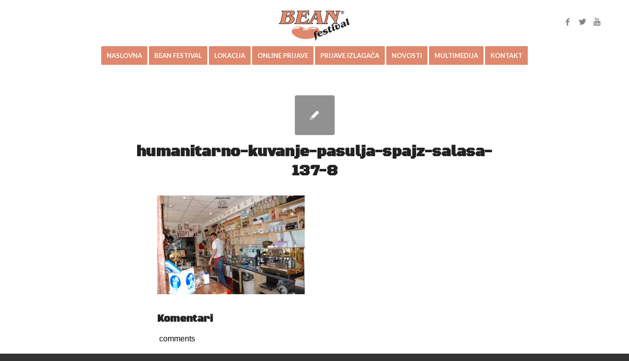

--- FILE ---
content_type: text/html; charset=UTF-8
request_url: http://beanfestival.rs/prikupljena-71-000-dinara-humanitarne-pomoci/humanitarno-kuvanje-pasulja-spajz-salasa-137-8/
body_size: 52225
content:
<!DOCTYPE html>
<html lang="en-US"
 xmlns:fb="http://ogp.me/ns/fb#" class="html_stretched responsive av-preloader-disabled av-default-lightbox  html_header_top html_logo_center html_bottom_nav_header html_menu_right html_slim html_header_sticky_disabled html_header_shrinking_disabled html_mobile_menu_phone html_header_searchicon_disabled html_content_align_center html_header_unstick_top_disabled html_header_stretch_disabled html_av-submenu-hidden html_av-submenu-display-click html_av-overlay-side html_av-overlay-side-classic html_av-submenu-noclone html_entry_id_4369 av-cookies-no-cookie-consent ">
<head>
<meta charset="UTF-8" />


<!-- mobile setting -->
<meta name="viewport" content="width=device-width, initial-scale=1, maximum-scale=1">

<!-- Scripts/CSS and wp_head hook -->
<meta name='robots' content='index, follow, max-image-preview:large, max-snippet:-1, max-video-preview:-1' />

	<!-- This site is optimized with the Yoast SEO plugin v26.7 - https://yoast.com/wordpress/plugins/seo/ -->
	<title>humanitarno-kuvanje-pasulja-spajz-salasa-137-8 - BEAN festival</title>
	<link rel="canonical" href="http://beanfestival.rs/prikupljena-71-000-dinara-humanitarne-pomoci/humanitarno-kuvanje-pasulja-spajz-salasa-137-8/" />
	<meta property="og:locale" content="en_US" />
	<meta property="og:type" content="article" />
	<meta property="og:title" content="humanitarno-kuvanje-pasulja-spajz-salasa-137-8 - BEAN festival" />
	<meta property="og:description" content="Komentari comments" />
	<meta property="og:url" content="http://beanfestival.rs/prikupljena-71-000-dinara-humanitarne-pomoci/humanitarno-kuvanje-pasulja-spajz-salasa-137-8/" />
	<meta property="og:site_name" content="BEAN festival" />
	<meta property="og:image" content="http://beanfestival.rs/prikupljena-71-000-dinara-humanitarne-pomoci/humanitarno-kuvanje-pasulja-spajz-salasa-137-8" />
	<meta property="og:image:width" content="2048" />
	<meta property="og:image:height" content="1370" />
	<meta property="og:image:type" content="image/jpeg" />
	<meta name="twitter:card" content="summary_large_image" />
	<script type="application/ld+json" class="yoast-schema-graph">{"@context":"https://schema.org","@graph":[{"@type":"WebPage","@id":"http://beanfestival.rs/prikupljena-71-000-dinara-humanitarne-pomoci/humanitarno-kuvanje-pasulja-spajz-salasa-137-8/","url":"http://beanfestival.rs/prikupljena-71-000-dinara-humanitarne-pomoci/humanitarno-kuvanje-pasulja-spajz-salasa-137-8/","name":"humanitarno-kuvanje-pasulja-spajz-salasa-137-8 - BEAN festival","isPartOf":{"@id":"http://beanfestival.rs/#website"},"primaryImageOfPage":{"@id":"http://beanfestival.rs/prikupljena-71-000-dinara-humanitarne-pomoci/humanitarno-kuvanje-pasulja-spajz-salasa-137-8/#primaryimage"},"image":{"@id":"http://beanfestival.rs/prikupljena-71-000-dinara-humanitarne-pomoci/humanitarno-kuvanje-pasulja-spajz-salasa-137-8/#primaryimage"},"thumbnailUrl":"http://beanfestival.rs/wp-content/uploads/2016/09/Humanitarno-kuvanje-pasulja-Špajz-Salaša-137-8.jpg","datePublished":"2016-09-17T11:56:16+00:00","breadcrumb":{"@id":"http://beanfestival.rs/prikupljena-71-000-dinara-humanitarne-pomoci/humanitarno-kuvanje-pasulja-spajz-salasa-137-8/#breadcrumb"},"inLanguage":"en-US","potentialAction":[{"@type":"ReadAction","target":["http://beanfestival.rs/prikupljena-71-000-dinara-humanitarne-pomoci/humanitarno-kuvanje-pasulja-spajz-salasa-137-8/"]}]},{"@type":"ImageObject","inLanguage":"en-US","@id":"http://beanfestival.rs/prikupljena-71-000-dinara-humanitarne-pomoci/humanitarno-kuvanje-pasulja-spajz-salasa-137-8/#primaryimage","url":"http://beanfestival.rs/wp-content/uploads/2016/09/Humanitarno-kuvanje-pasulja-Špajz-Salaša-137-8.jpg","contentUrl":"http://beanfestival.rs/wp-content/uploads/2016/09/Humanitarno-kuvanje-pasulja-Špajz-Salaša-137-8.jpg","width":2048,"height":1370},{"@type":"BreadcrumbList","@id":"http://beanfestival.rs/prikupljena-71-000-dinara-humanitarne-pomoci/humanitarno-kuvanje-pasulja-spajz-salasa-137-8/#breadcrumb","itemListElement":[{"@type":"ListItem","position":1,"name":"Home","item":"http://beanfestival.rs/"},{"@type":"ListItem","position":2,"name":"Tokom BEAN festa i kuvanjem pasulja u &#8220;Špajzu Salaša 137&#8221; prikupljena 71.000 dinara humanitarne pomoći","item":"http://beanfestival.rs/prikupljena-71-000-dinara-humanitarne-pomoci/"},{"@type":"ListItem","position":3,"name":"humanitarno-kuvanje-pasulja-spajz-salasa-137-8"}]},{"@type":"WebSite","@id":"http://beanfestival.rs/#website","url":"http://beanfestival.rs/","name":"BEAN festival","description":"Međunarodno takmičenje u kuvanju pasulja","potentialAction":[{"@type":"SearchAction","target":{"@type":"EntryPoint","urlTemplate":"http://beanfestival.rs/?s={search_term_string}"},"query-input":{"@type":"PropertyValueSpecification","valueRequired":true,"valueName":"search_term_string"}}],"inLanguage":"en-US"}]}</script>
	<!-- / Yoast SEO plugin. -->


<link rel='dns-prefetch' href='//fonts.googleapis.com' />
<link rel="alternate" type="application/rss+xml" title="BEAN festival &raquo; Feed" href="http://beanfestival.rs/feed/" />
<link rel="alternate" title="oEmbed (JSON)" type="application/json+oembed" href="http://beanfestival.rs/wp-json/oembed/1.0/embed?url=http%3A%2F%2Fbeanfestival.rs%2Fprikupljena-71-000-dinara-humanitarne-pomoci%2Fhumanitarno-kuvanje-pasulja-spajz-salasa-137-8%2F" />
<link rel="alternate" title="oEmbed (XML)" type="text/xml+oembed" href="http://beanfestival.rs/wp-json/oembed/1.0/embed?url=http%3A%2F%2Fbeanfestival.rs%2Fprikupljena-71-000-dinara-humanitarne-pomoci%2Fhumanitarno-kuvanje-pasulja-spajz-salasa-137-8%2F&#038;format=xml" />

<!-- google webfont font replacement -->

			<script type='text/javascript'>

				(function() {
					
					/*	check if webfonts are disabled by user setting via cookie - or user must opt in.	*/
					var html = document.getElementsByTagName('html')[0];
					var cookie_check = html.className.indexOf('av-cookies-needs-opt-in') >= 0 || html.className.indexOf('av-cookies-can-opt-out') >= 0;
					var allow_continue = true;
					var silent_accept_cookie = html.className.indexOf('av-cookies-user-silent-accept') >= 0;

					if( cookie_check && ! silent_accept_cookie )
					{
						if( ! document.cookie.match(/aviaCookieConsent/) || html.className.indexOf('av-cookies-session-refused') >= 0 )
						{
							allow_continue = false;
						}
						else
						{
							if( ! document.cookie.match(/aviaPrivacyRefuseCookiesHideBar/) )
							{
								allow_continue = false;
							}
							else if( ! document.cookie.match(/aviaPrivacyEssentialCookiesEnabled/) )
							{
								allow_continue = false;
							}
							else if( document.cookie.match(/aviaPrivacyGoogleWebfontsDisabled/) )
							{
								allow_continue = false;
							}
						}
					}
					
					if( allow_continue )
					{
						var f = document.createElement('link');
					
						f.type 	= 'text/css';
						f.rel 	= 'stylesheet';
						f.href 	= '//fonts.googleapis.com/css?family=Lato:300,400,700';
						f.id 	= 'avia-google-webfont';

						document.getElementsByTagName('head')[0].appendChild(f);
					}
				})();
			
			</script>
			<style id='wp-img-auto-sizes-contain-inline-css' type='text/css'>
img:is([sizes=auto i],[sizes^="auto," i]){contain-intrinsic-size:3000px 1500px}
/*# sourceURL=wp-img-auto-sizes-contain-inline-css */
</style>
<link rel='stylesheet' id='avia-grid-css' href='http://beanfestival.rs/wp-content/themes/enfold/css/grid.css?ver=4.7.6.4' type='text/css' media='all' />
<link rel='stylesheet' id='avia-base-css' href='http://beanfestival.rs/wp-content/themes/enfold/css/base.css?ver=4.7.6.4' type='text/css' media='all' />
<link rel='stylesheet' id='avia-layout-css' href='http://beanfestival.rs/wp-content/themes/enfold/css/layout.css?ver=4.7.6.4' type='text/css' media='all' />
<link rel='stylesheet' id='avia-module-audioplayer-css' href='http://beanfestival.rs/wp-content/themes/enfold/config-templatebuilder/avia-shortcodes/audio-player/audio-player.css?ver=6.9' type='text/css' media='all' />
<link rel='stylesheet' id='avia-module-blog-css' href='http://beanfestival.rs/wp-content/themes/enfold/config-templatebuilder/avia-shortcodes/blog/blog.css?ver=6.9' type='text/css' media='all' />
<link rel='stylesheet' id='avia-module-postslider-css' href='http://beanfestival.rs/wp-content/themes/enfold/config-templatebuilder/avia-shortcodes/postslider/postslider.css?ver=6.9' type='text/css' media='all' />
<link rel='stylesheet' id='avia-module-button-css' href='http://beanfestival.rs/wp-content/themes/enfold/config-templatebuilder/avia-shortcodes/buttons/buttons.css?ver=6.9' type='text/css' media='all' />
<link rel='stylesheet' id='avia-module-buttonrow-css' href='http://beanfestival.rs/wp-content/themes/enfold/config-templatebuilder/avia-shortcodes/buttonrow/buttonrow.css?ver=6.9' type='text/css' media='all' />
<link rel='stylesheet' id='avia-module-button-fullwidth-css' href='http://beanfestival.rs/wp-content/themes/enfold/config-templatebuilder/avia-shortcodes/buttons_fullwidth/buttons_fullwidth.css?ver=6.9' type='text/css' media='all' />
<link rel='stylesheet' id='avia-module-catalogue-css' href='http://beanfestival.rs/wp-content/themes/enfold/config-templatebuilder/avia-shortcodes/catalogue/catalogue.css?ver=6.9' type='text/css' media='all' />
<link rel='stylesheet' id='avia-module-comments-css' href='http://beanfestival.rs/wp-content/themes/enfold/config-templatebuilder/avia-shortcodes/comments/comments.css?ver=6.9' type='text/css' media='all' />
<link rel='stylesheet' id='avia-module-contact-css' href='http://beanfestival.rs/wp-content/themes/enfold/config-templatebuilder/avia-shortcodes/contact/contact.css?ver=6.9' type='text/css' media='all' />
<link rel='stylesheet' id='avia-module-slideshow-css' href='http://beanfestival.rs/wp-content/themes/enfold/config-templatebuilder/avia-shortcodes/slideshow/slideshow.css?ver=6.9' type='text/css' media='all' />
<link rel='stylesheet' id='avia-module-slideshow-contentpartner-css' href='http://beanfestival.rs/wp-content/themes/enfold/config-templatebuilder/avia-shortcodes/contentslider/contentslider.css?ver=6.9' type='text/css' media='all' />
<link rel='stylesheet' id='avia-module-countdown-css' href='http://beanfestival.rs/wp-content/themes/enfold/config-templatebuilder/avia-shortcodes/countdown/countdown.css?ver=6.9' type='text/css' media='all' />
<link rel='stylesheet' id='avia-module-gallery-css' href='http://beanfestival.rs/wp-content/themes/enfold/config-templatebuilder/avia-shortcodes/gallery/gallery.css?ver=6.9' type='text/css' media='all' />
<link rel='stylesheet' id='avia-module-gallery-hor-css' href='http://beanfestival.rs/wp-content/themes/enfold/config-templatebuilder/avia-shortcodes/gallery_horizontal/gallery_horizontal.css?ver=6.9' type='text/css' media='all' />
<link rel='stylesheet' id='avia-module-maps-css' href='http://beanfestival.rs/wp-content/themes/enfold/config-templatebuilder/avia-shortcodes/google_maps/google_maps.css?ver=6.9' type='text/css' media='all' />
<link rel='stylesheet' id='avia-module-gridrow-css' href='http://beanfestival.rs/wp-content/themes/enfold/config-templatebuilder/avia-shortcodes/grid_row/grid_row.css?ver=6.9' type='text/css' media='all' />
<link rel='stylesheet' id='avia-module-heading-css' href='http://beanfestival.rs/wp-content/themes/enfold/config-templatebuilder/avia-shortcodes/heading/heading.css?ver=6.9' type='text/css' media='all' />
<link rel='stylesheet' id='avia-module-rotator-css' href='http://beanfestival.rs/wp-content/themes/enfold/config-templatebuilder/avia-shortcodes/headline_rotator/headline_rotator.css?ver=6.9' type='text/css' media='all' />
<link rel='stylesheet' id='avia-module-hr-css' href='http://beanfestival.rs/wp-content/themes/enfold/config-templatebuilder/avia-shortcodes/hr/hr.css?ver=6.9' type='text/css' media='all' />
<link rel='stylesheet' id='avia-module-icon-css' href='http://beanfestival.rs/wp-content/themes/enfold/config-templatebuilder/avia-shortcodes/icon/icon.css?ver=6.9' type='text/css' media='all' />
<link rel='stylesheet' id='avia-module-iconbox-css' href='http://beanfestival.rs/wp-content/themes/enfold/config-templatebuilder/avia-shortcodes/iconbox/iconbox.css?ver=6.9' type='text/css' media='all' />
<link rel='stylesheet' id='avia-module-icongrid-css' href='http://beanfestival.rs/wp-content/themes/enfold/config-templatebuilder/avia-shortcodes/icongrid/icongrid.css?ver=6.9' type='text/css' media='all' />
<link rel='stylesheet' id='avia-module-iconlist-css' href='http://beanfestival.rs/wp-content/themes/enfold/config-templatebuilder/avia-shortcodes/iconlist/iconlist.css?ver=6.9' type='text/css' media='all' />
<link rel='stylesheet' id='avia-module-image-css' href='http://beanfestival.rs/wp-content/themes/enfold/config-templatebuilder/avia-shortcodes/image/image.css?ver=6.9' type='text/css' media='all' />
<link rel='stylesheet' id='avia-module-hotspot-css' href='http://beanfestival.rs/wp-content/themes/enfold/config-templatebuilder/avia-shortcodes/image_hotspots/image_hotspots.css?ver=6.9' type='text/css' media='all' />
<link rel='stylesheet' id='avia-module-magazine-css' href='http://beanfestival.rs/wp-content/themes/enfold/config-templatebuilder/avia-shortcodes/magazine/magazine.css?ver=6.9' type='text/css' media='all' />
<link rel='stylesheet' id='avia-module-masonry-css' href='http://beanfestival.rs/wp-content/themes/enfold/config-templatebuilder/avia-shortcodes/masonry_entries/masonry_entries.css?ver=6.9' type='text/css' media='all' />
<link rel='stylesheet' id='avia-siteloader-css' href='http://beanfestival.rs/wp-content/themes/enfold/css/avia-snippet-site-preloader.css?ver=6.9' type='text/css' media='all' />
<link rel='stylesheet' id='avia-module-menu-css' href='http://beanfestival.rs/wp-content/themes/enfold/config-templatebuilder/avia-shortcodes/menu/menu.css?ver=6.9' type='text/css' media='all' />
<link rel='stylesheet' id='avia-modfule-notification-css' href='http://beanfestival.rs/wp-content/themes/enfold/config-templatebuilder/avia-shortcodes/notification/notification.css?ver=6.9' type='text/css' media='all' />
<link rel='stylesheet' id='avia-module-numbers-css' href='http://beanfestival.rs/wp-content/themes/enfold/config-templatebuilder/avia-shortcodes/numbers/numbers.css?ver=6.9' type='text/css' media='all' />
<link rel='stylesheet' id='avia-module-portfolio-css' href='http://beanfestival.rs/wp-content/themes/enfold/config-templatebuilder/avia-shortcodes/portfolio/portfolio.css?ver=6.9' type='text/css' media='all' />
<link rel='stylesheet' id='avia-module-post-metadata-css' href='http://beanfestival.rs/wp-content/themes/enfold/config-templatebuilder/avia-shortcodes/post_metadata/post_metadata.css?ver=6.9' type='text/css' media='all' />
<link rel='stylesheet' id='avia-module-progress-bar-css' href='http://beanfestival.rs/wp-content/themes/enfold/config-templatebuilder/avia-shortcodes/progressbar/progressbar.css?ver=6.9' type='text/css' media='all' />
<link rel='stylesheet' id='avia-module-promobox-css' href='http://beanfestival.rs/wp-content/themes/enfold/config-templatebuilder/avia-shortcodes/promobox/promobox.css?ver=6.9' type='text/css' media='all' />
<link rel='stylesheet' id='avia-sc-search-css' href='http://beanfestival.rs/wp-content/themes/enfold/config-templatebuilder/avia-shortcodes/search/search.css?ver=6.9' type='text/css' media='all' />
<link rel='stylesheet' id='avia-module-slideshow-accordion-css' href='http://beanfestival.rs/wp-content/themes/enfold/config-templatebuilder/avia-shortcodes/slideshow_accordion/slideshow_accordion.css?ver=6.9' type='text/css' media='all' />
<link rel='stylesheet' id='avia-module-slideshow-feature-image-css' href='http://beanfestival.rs/wp-content/themes/enfold/config-templatebuilder/avia-shortcodes/slideshow_feature_image/slideshow_feature_image.css?ver=6.9' type='text/css' media='all' />
<link rel='stylesheet' id='avia-module-slideshow-fullsize-css' href='http://beanfestival.rs/wp-content/themes/enfold/config-templatebuilder/avia-shortcodes/slideshow_fullsize/slideshow_fullsize.css?ver=6.9' type='text/css' media='all' />
<link rel='stylesheet' id='avia-module-slideshow-fullscreen-css' href='http://beanfestival.rs/wp-content/themes/enfold/config-templatebuilder/avia-shortcodes/slideshow_fullscreen/slideshow_fullscreen.css?ver=6.9' type='text/css' media='all' />
<link rel='stylesheet' id='avia-module-slideshow-ls-css' href='http://beanfestival.rs/wp-content/themes/enfold/config-templatebuilder/avia-shortcodes/slideshow_layerslider/slideshow_layerslider.css?ver=6.9' type='text/css' media='all' />
<link rel='stylesheet' id='avia-module-social-css' href='http://beanfestival.rs/wp-content/themes/enfold/config-templatebuilder/avia-shortcodes/social_share/social_share.css?ver=6.9' type='text/css' media='all' />
<link rel='stylesheet' id='avia-module-tabsection-css' href='http://beanfestival.rs/wp-content/themes/enfold/config-templatebuilder/avia-shortcodes/tab_section/tab_section.css?ver=6.9' type='text/css' media='all' />
<link rel='stylesheet' id='avia-module-table-css' href='http://beanfestival.rs/wp-content/themes/enfold/config-templatebuilder/avia-shortcodes/table/table.css?ver=6.9' type='text/css' media='all' />
<link rel='stylesheet' id='avia-module-tabs-css' href='http://beanfestival.rs/wp-content/themes/enfold/config-templatebuilder/avia-shortcodes/tabs/tabs.css?ver=6.9' type='text/css' media='all' />
<link rel='stylesheet' id='avia-module-team-css' href='http://beanfestival.rs/wp-content/themes/enfold/config-templatebuilder/avia-shortcodes/team/team.css?ver=6.9' type='text/css' media='all' />
<link rel='stylesheet' id='avia-module-testimonials-css' href='http://beanfestival.rs/wp-content/themes/enfold/config-templatebuilder/avia-shortcodes/testimonials/testimonials.css?ver=6.9' type='text/css' media='all' />
<link rel='stylesheet' id='avia-module-timeline-css' href='http://beanfestival.rs/wp-content/themes/enfold/config-templatebuilder/avia-shortcodes/timeline/timeline.css?ver=6.9' type='text/css' media='all' />
<link rel='stylesheet' id='avia-module-toggles-css' href='http://beanfestival.rs/wp-content/themes/enfold/config-templatebuilder/avia-shortcodes/toggles/toggles.css?ver=6.9' type='text/css' media='all' />
<link rel='stylesheet' id='avia-module-video-css' href='http://beanfestival.rs/wp-content/themes/enfold/config-templatebuilder/avia-shortcodes/video/video.css?ver=6.9' type='text/css' media='all' />
<style id='wp-emoji-styles-inline-css' type='text/css'>

	img.wp-smiley, img.emoji {
		display: inline !important;
		border: none !important;
		box-shadow: none !important;
		height: 1em !important;
		width: 1em !important;
		margin: 0 0.07em !important;
		vertical-align: -0.1em !important;
		background: none !important;
		padding: 0 !important;
	}
/*# sourceURL=wp-emoji-styles-inline-css */
</style>
<link rel='stylesheet' id='contact-form-7-css' href='http://beanfestival.rs/wp-content/plugins/contact-form-7/includes/css/styles.css?ver=6.1.4' type='text/css' media='all' />
<link rel='stylesheet' id='wpb-google-fonts-css' href='https://fonts.googleapis.com/css?family=Black+Ops+One&#038;ver=6.9' type='text/css' media='all' />
<link rel='stylesheet' id='avia-scs-css' href='http://beanfestival.rs/wp-content/themes/enfold/css/shortcodes.css?ver=4.7.6.4' type='text/css' media='all' />
<link rel='stylesheet' id='avia-widget-css-css' href='http://beanfestival.rs/wp-content/themes/enfold/css/avia-snippet-widget.css?ver=4.7.6.4' type='text/css' media='screen' />
<link rel='stylesheet' id='avia-dynamic-css' href='http://beanfestival.rs/wp-content/uploads/dynamic_avia/enfold_child.css?ver=63515b8d5f0c8' type='text/css' media='all' />
<link rel='stylesheet' id='avia-custom-css' href='http://beanfestival.rs/wp-content/themes/enfold/css/custom.css?ver=4.7.6.4' type='text/css' media='all' />
<link rel='stylesheet' id='avia-style-css' href='http://beanfestival.rs/wp-content/themes/enfold-child/style.css?ver=4.7.6.4' type='text/css' media='all' />
<script type="text/javascript" src="http://beanfestival.rs/wp-includes/js/jquery/jquery.min.js?ver=3.7.1" id="jquery-core-js"></script>
<script type="text/javascript" src="http://beanfestival.rs/wp-includes/js/jquery/jquery-migrate.min.js?ver=3.4.1" id="jquery-migrate-js"></script>
<script type="text/javascript" src="http://beanfestival.rs/wp-content/themes/enfold/js/avia-compat.js?ver=4.7.6.4" id="avia-compat-js"></script>
<link rel="https://api.w.org/" href="http://beanfestival.rs/wp-json/" /><link rel="alternate" title="JSON" type="application/json" href="http://beanfestival.rs/wp-json/wp/v2/media/4369" /><link rel="EditURI" type="application/rsd+xml" title="RSD" href="http://beanfestival.rs/xmlrpc.php?rsd" />
<meta name="generator" content="WordPress 6.9" />
<link rel='shortlink' href='http://beanfestival.rs/?p=4369' />
<meta property="fb:app_id" content="500118090191259"/><link rel="profile" href="http://gmpg.org/xfn/11" />
<link rel="alternate" type="application/rss+xml" title="BEAN festival RSS2 Feed" href="http://beanfestival.rs/feed/" />
<link rel="pingback" href="http://beanfestival.rs/xmlrpc.php" />
<!--[if lt IE 9]><script src="http://beanfestival.rs/wp-content/themes/enfold/js/html5shiv.js"></script><![endif]-->
<link rel="icon" href="http://beanfestival.rs/wp-content/uploads/2016/08/Pasuljko-80x80.png" type="image/png">
<style type='text/css'>
@font-face {font-family: 'entypo-fontello'; font-weight: normal; font-style: normal; font-display: auto;
src: url('http://beanfestival.rs/wp-content/themes/enfold/config-templatebuilder/avia-template-builder/assets/fonts/entypo-fontello.woff2') format('woff2'),
url('http://beanfestival.rs/wp-content/themes/enfold/config-templatebuilder/avia-template-builder/assets/fonts/entypo-fontello.woff') format('woff'),
url('http://beanfestival.rs/wp-content/themes/enfold/config-templatebuilder/avia-template-builder/assets/fonts/entypo-fontello.ttf') format('truetype'), 
url('http://beanfestival.rs/wp-content/themes/enfold/config-templatebuilder/avia-template-builder/assets/fonts/entypo-fontello.svg#entypo-fontello') format('svg'),
url('http://beanfestival.rs/wp-content/themes/enfold/config-templatebuilder/avia-template-builder/assets/fonts/entypo-fontello.eot'),
url('http://beanfestival.rs/wp-content/themes/enfold/config-templatebuilder/avia-template-builder/assets/fonts/entypo-fontello.eot?#iefix') format('embedded-opentype');
} #top .avia-font-entypo-fontello, body .avia-font-entypo-fontello, html body [data-av_iconfont='entypo-fontello']:before{ font-family: 'entypo-fontello'; }
</style>

<!--
Debugging Info for Theme support: 

Theme: Enfold
Version: 4.7.6.4
Installed: enfold
AviaFramework Version: 5.0
AviaBuilder Version: 4.7.6.4
aviaElementManager Version: 1.0.1
- - - - - - - - - - -
ChildTheme: Enfold Child
ChildTheme Version: 1.0
ChildTheme Installed: enfold

ML:256-PU:12-PLA:11
WP:6.9
Compress: CSS:disabled - JS:disabled
Updates: disabled
PLAu:10
-->
</head>




<body id="top" class="attachment wp-singular attachment-template-default single single-attachment postid-4369 attachmentid-4369 attachment-jpeg wp-theme-enfold wp-child-theme-enfold-child stretched arial-websave arial no_sidebar_border" itemscope="itemscope" itemtype="https://schema.org/WebPage" >

	
	<div id='wrap_all'>

	
<header id='header' class='all_colors header_color light_bg_color  av_header_top av_logo_center av_bottom_nav_header av_menu_right av_slim av_header_sticky_disabled av_header_shrinking_disabled av_header_stretch_disabled av_mobile_menu_phone av_header_searchicon_disabled av_header_unstick_top_disabled av_header_border_disabled'  role="banner" itemscope="itemscope" itemtype="https://schema.org/WPHeader" >

		<div  id='header_main' class='container_wrap container_wrap_logo'>
	
        <div class='container av-logo-container'><div class='inner-container'><span class='logo'><a href='http://beanfestival.rs/'><img height="100" width="300" src='http://beanfestival.rs/wp-content/uploads/2016/08/BeanFestivalLogoPic.png' alt='BEAN festival' title='' /></a></span><ul class='noLightbox social_bookmarks icon_count_3'><li class='social_bookmarks_facebook av-social-link-facebook social_icon_1'><a target="_blank" aria-label="Link to Facebook" href='https://www.facebook.com/BEANfestival/' aria-hidden='false' data-av_icon='' data-av_iconfont='entypo-fontello' title='Facebook' rel="noopener"><span class='avia_hidden_link_text'>Facebook</span></a></li><li class='social_bookmarks_twitter av-social-link-twitter social_icon_2'><a target="_blank" aria-label="Link to Twitter" href='https://www.twitter.com/BEANfestival/' aria-hidden='false' data-av_icon='' data-av_iconfont='entypo-fontello' title='Twitter' rel="noopener"><span class='avia_hidden_link_text'>Twitter</span></a></li><li class='social_bookmarks_youtube av-social-link-youtube social_icon_3'><a target="_blank" aria-label="Link to Youtube" href='https://www.youtube.com/channel/UCxJW9ieYbTgToukXyD_Wh3A' aria-hidden='false' data-av_icon='' data-av_iconfont='entypo-fontello' title='Youtube' rel="noopener"><span class='avia_hidden_link_text'>Youtube</span></a></li></ul></div></div><div id='header_main_alternate' class='container_wrap'><div class='container'><nav class='main_menu' data-selectname='Select a page'  role="navigation" itemscope="itemscope" itemtype="https://schema.org/SiteNavigationElement" ><div class="avia-menu av-main-nav-wrap"><ul id="avia-menu" class="menu av-main-nav"><li id="menu-item-755" class="menu-item menu-item-type-custom menu-item-object-custom menu-item-home av-menu-button av-menu-button-colored menu-item-top-level menu-item-top-level-1"><a href="http://beanfestival.rs/" itemprop="url"><span class="avia-bullet"></span><span class="avia-menu-text">NASLOVNA</span><span class="avia-menu-fx"><span class="avia-arrow-wrap"><span class="avia-arrow"></span></span></span></a></li>
<li id="menu-item-3559" class="menu-item menu-item-type-custom menu-item-object-custom menu-item-home av-menu-button av-menu-button-colored menu-item-top-level menu-item-top-level-2"><a href="http://beanfestival.rs/#BEANfestival" itemprop="url"><span class="avia-bullet"></span><span class="avia-menu-text">BEAN FESTIVAL</span><span class="avia-menu-fx"><span class="avia-arrow-wrap"><span class="avia-arrow"></span></span></span></a></li>
<li id="menu-item-3617" class="menu-item menu-item-type-custom menu-item-object-custom menu-item-home av-menu-button av-menu-button-colored menu-item-top-level menu-item-top-level-3"><a href="http://beanfestival.rs/#Lokacija" itemprop="url"><span class="avia-bullet"></span><span class="avia-menu-text">LOKACIJA</span><span class="avia-menu-fx"><span class="avia-arrow-wrap"><span class="avia-arrow"></span></span></span></a></li>
<li id="menu-item-3238" class="menu-item menu-item-type-post_type menu-item-object-page av-menu-button av-menu-button-colored menu-item-top-level menu-item-top-level-4"><a href="http://beanfestival.rs/online-prijave/" itemprop="url"><span class="avia-bullet"></span><span class="avia-menu-text">ONLINE PRIJAVE</span><span class="avia-menu-fx"><span class="avia-arrow-wrap"><span class="avia-arrow"></span></span></span></a></li>
<li id="menu-item-3678" class="menu-item menu-item-type-post_type menu-item-object-page av-menu-button av-menu-button-colored menu-item-top-level menu-item-top-level-5"><a href="http://beanfestival.rs/prijave-izlagaca/" itemprop="url"><span class="avia-bullet"></span><span class="avia-menu-text">PRIJAVE IZLAGAČA</span><span class="avia-menu-fx"><span class="avia-arrow-wrap"><span class="avia-arrow"></span></span></span></a></li>
<li id="menu-item-3387" class="menu-item menu-item-type-post_type menu-item-object-page av-menu-button av-menu-button-colored menu-item-top-level menu-item-top-level-6"><a href="http://beanfestival.rs/novosti/" itemprop="url"><span class="avia-bullet"></span><span class="avia-menu-text">NOVOSTI</span><span class="avia-menu-fx"><span class="avia-arrow-wrap"><span class="avia-arrow"></span></span></span></a></li>
<li id="menu-item-3985" class="menu-item menu-item-type-custom menu-item-object-custom menu-item-home menu-item-has-children av-menu-button av-menu-button-colored menu-item-top-level menu-item-top-level-7"><a href="http://beanfestival.rs/" itemprop="url"><span class="avia-bullet"></span><span class="avia-menu-text">MULTIMEDIJA</span><span class="avia-menu-fx"><span class="avia-arrow-wrap"><span class="avia-arrow"></span></span></span></a>


<ul class="sub-menu">
	<li id="menu-item-3829" class="menu-item menu-item-type-post_type menu-item-object-page"><a href="http://beanfestival.rs/foto/" itemprop="url"><span class="avia-bullet"></span><span class="avia-menu-text">FOTO</span></a></li>
	<li id="menu-item-3986" class="menu-item menu-item-type-post_type menu-item-object-page"><a href="http://beanfestival.rs/video/" itemprop="url"><span class="avia-bullet"></span><span class="avia-menu-text">VIDEO</span></a></li>
</ul>
</li>
<li id="menu-item-3264" class="menu-item menu-item-type-post_type menu-item-object-page av-menu-button av-menu-button-colored menu-item-top-level menu-item-top-level-8"><a href="http://beanfestival.rs/kontakt/" itemprop="url"><span class="avia-bullet"></span><span class="avia-menu-text">KONTAKT</span><span class="avia-menu-fx"><span class="avia-arrow-wrap"><span class="avia-arrow"></span></span></span></a></li>
<li class="av-burger-menu-main menu-item-avia-special ">
	        			<a href="#" aria-label="Menu" aria-hidden="false">
							<span class="av-hamburger av-hamburger--spin av-js-hamburger">
								<span class="av-hamburger-box">
						          <span class="av-hamburger-inner"></span>
						          <strong>Menu</strong>
								</span>
							</span>
							<span class="avia_hidden_link_text">Menu</span>
						</a>
	        		   </li></ul></div></nav></div> </div> 
		<!-- end container_wrap-->
		</div>
		<div class='header_bg'></div>

<!-- end header -->
</header>
		
	<div id='main' class='all_colors' data-scroll-offset='0'>

	
<div id="fb-root"></div>
<script>(function(d, s, id) {
  var js, fjs = d.getElementsByTagName(s)[0];
  if (d.getElementById(id)) return;
  js = d.createElement(s); js.id = id;
  js.src = "//connect.facebook.net/en_US/sdk.js#xfbml=1&version=v2.7&appId=1730071723891362";
  fjs.parentNode.insertBefore(js, fjs);
}(document, 'script', 'facebook-jssdk'));</script>
		<div class='container_wrap container_wrap_first main_color fullsize'>

			<div class='container template-blog template-single-blog '>

				<main class='content units av-content-full alpha  av-blog-meta-author-disabled av-blog-meta-comments-disabled av-blog-meta-category-disabled av-blog-meta-date-disabled av-blog-meta-html-info-disabled av-blog-meta-tag-disabled'  role="main" itemprop="mainContentOfPage" >

                    <article class='post-entry post-entry-type-standard post-entry-4369 post-loop-1 post-parity-odd post-entry-last single-small post  post-4369 attachment type-attachment status-inherit hentry'  itemscope="itemscope" itemtype="https://schema.org/CreativeWork" ><div class='blog-meta'><a href='http://beanfestival.rs/wp-content/uploads/2016/09/Humanitarno-kuvanje-pasulja-Špajz-Salaša-137-8-1030x689.jpg' class='small-preview'  title="humanitarno-kuvanje-pasulja-spajz-salasa-137-8"   itemprop="image" itemscope="itemscope" itemtype="https://schema.org/ImageObject" ><span class="iconfont" aria-hidden='true' data-av_icon='' data-av_iconfont='entypo-fontello'></span></a></div><div class='entry-content-wrapper clearfix standard-content'><header class="entry-content-header"><h1 class='post-title entry-title '  itemprop="headline" >	<a href='http://beanfestival.rs/prikupljena-71-000-dinara-humanitarne-pomoci/humanitarno-kuvanje-pasulja-spajz-salasa-137-8/' rel='bookmark' title='Permanent Link: humanitarno-kuvanje-pasulja-spajz-salasa-137-8'>humanitarno-kuvanje-pasulja-spajz-salasa-137-8			<span class='post-format-icon minor-meta'></span>	</a></h1><span class='post-meta-infos'><time class='date-container minor-meta updated' >17/09/2016</time><span class='text-sep text-sep-date'>/</span><span class="blog-author minor-meta">by <span class="entry-author-link"  itemprop="author" ><span class="author"><span class="fn"><a href="http://beanfestival.rs/author/beanfestival/" title="Posts by BEAN festival" rel="author">BEAN festival</a></span></span></span></span></span></header><div class="entry-content"  itemprop="text" ><p class="attachment"><a href='http://beanfestival.rs/wp-content/uploads/2016/09/Humanitarno-kuvanje-pasulja-Špajz-Salaša-137-8.jpg'><img fetchpriority="high" decoding="async" width="300" height="201" src="http://beanfestival.rs/wp-content/uploads/2016/09/Humanitarno-kuvanje-pasulja-Špajz-Salaša-137-8-300x201.jpg" class="attachment-medium size-medium" alt="" srcset="http://beanfestival.rs/wp-content/uploads/2016/09/Humanitarno-kuvanje-pasulja-Špajz-Salaša-137-8-300x201.jpg 300w, http://beanfestival.rs/wp-content/uploads/2016/09/Humanitarno-kuvanje-pasulja-Špajz-Salaša-137-8-768x514.jpg 768w, http://beanfestival.rs/wp-content/uploads/2016/09/Humanitarno-kuvanje-pasulja-Špajz-Salaša-137-8-1030x689.jpg 1030w, http://beanfestival.rs/wp-content/uploads/2016/09/Humanitarno-kuvanje-pasulja-Špajz-Salaša-137-8-1500x1003.jpg 1500w, http://beanfestival.rs/wp-content/uploads/2016/09/Humanitarno-kuvanje-pasulja-Špajz-Salaša-137-8-705x472.jpg 705w, http://beanfestival.rs/wp-content/uploads/2016/09/Humanitarno-kuvanje-pasulja-Špajz-Salaša-137-8-450x301.jpg 450w, http://beanfestival.rs/wp-content/uploads/2016/09/Humanitarno-kuvanje-pasulja-Špajz-Salaša-137-8.jpg 2048w" sizes="(max-width: 300px) 100vw, 300px" /></a></p>
<!-- Facebook Comments Plugin for WordPress: http://peadig.com/wordpress-plugins/facebook-comments/ --><h3>Komentari</h3><p><fb:comments-count href=http://beanfestival.rs/prikupljena-71-000-dinara-humanitarne-pomoci/humanitarno-kuvanje-pasulja-spajz-salasa-137-8/></fb:comments-count> comments</p><div class="fb-comments" data-href="http://beanfestival.rs/prikupljena-71-000-dinara-humanitarne-pomoci/humanitarno-kuvanje-pasulja-spajz-salasa-137-8/" data-numposts="5" data-width="100%" data-colorscheme="light"></div></div><footer class="entry-footer"><div class='av-share-box'><h5 class='av-share-link-description av-no-toc '>Share this entry</h5><ul class='av-share-box-list noLightbox'><li class='av-share-link av-social-link-whatsapp' ><a target="_blank" aria-label="Share on WhatsApp" href='https://api.whatsapp.com/send?text=http://beanfestival.rs/prikupljena-71-000-dinara-humanitarne-pomoci/humanitarno-kuvanje-pasulja-spajz-salasa-137-8/' aria-hidden='false' data-av_icon='' data-av_iconfont='entypo-fontello' title='' data-avia-related-tooltip='Share on WhatsApp' rel="noopener"><span class='avia_hidden_link_text'>Share on WhatsApp</span></a></li></ul></div></footer><div class='post_delimiter'></div></div><div class='post_author_timeline'></div><span class='hidden'>
				<span class='av-structured-data'  itemprop="image" itemscope="itemscope" itemtype="https://schema.org/ImageObject" >
						<span itemprop='url'>http://beanfestival.rs/wp-content/uploads/2016/08/BeanFestivalLogoPic.png</span>
						<span itemprop='height'>0</span>
						<span itemprop='width'>0</span>
				</span>
				<span class='av-structured-data'  itemprop="publisher" itemtype="https://schema.org/Organization" itemscope="itemscope" >
						<span itemprop='name'>BEAN festival</span>
						<span itemprop='logo' itemscope itemtype='https://schema.org/ImageObject'>
							<span itemprop='url'>http://beanfestival.rs/wp-content/uploads/2016/08/BeanFestivalLogoPic.png</span>
						 </span>
				</span><span class='av-structured-data'  itemprop="author" itemscope="itemscope" itemtype="https://schema.org/Person" ><span itemprop='name'>BEAN festival</span></span><span class='av-structured-data'  itemprop="datePublished" datetime="2016-09-17T13:56:16+02:00" >2016-09-17 13:56:16</span><span class='av-structured-data'  itemprop="dateModified" itemtype="https://schema.org/dateModified" >2016-09-17 13:56:16</span><span class='av-structured-data'  itemprop="mainEntityOfPage" itemtype="https://schema.org/mainEntityOfPage" ><span itemprop='name'>humanitarno-kuvanje-pasulja-spajz-salasa-137-8</span></span></span></article><div class='single-small'></div>
				<!--end content-->
				</main>

				

			</div><!--end container-->

		</div><!-- close default .container_wrap element -->


		

	
				<footer class='container_wrap socket_color' id='socket'  role="contentinfo" itemscope="itemscope" itemtype="https://schema.org/WPFooter" >
                    <div class='container'>

                        <span class='copyright'>© Copyright <a href="http://beanfestival.rs" style="text-decoration: none;"><strong>BEAN festival</strong></a> | <strong>Production by MEDIA CLIX</strong> | </span>

                        <ul class='noLightbox social_bookmarks icon_count_3'><li class='social_bookmarks_facebook av-social-link-facebook social_icon_1'><a target="_blank" aria-label="Link to Facebook" href='https://www.facebook.com/BEANfestival/' aria-hidden='false' data-av_icon='' data-av_iconfont='entypo-fontello' title='Facebook' rel="noopener"><span class='avia_hidden_link_text'>Facebook</span></a></li><li class='social_bookmarks_twitter av-social-link-twitter social_icon_2'><a target="_blank" aria-label="Link to Twitter" href='https://www.twitter.com/BEANfestival/' aria-hidden='false' data-av_icon='' data-av_iconfont='entypo-fontello' title='Twitter' rel="noopener"><span class='avia_hidden_link_text'>Twitter</span></a></li><li class='social_bookmarks_youtube av-social-link-youtube social_icon_3'><a target="_blank" aria-label="Link to Youtube" href='https://www.youtube.com/channel/UCxJW9ieYbTgToukXyD_Wh3A' aria-hidden='false' data-av_icon='' data-av_iconfont='entypo-fontello' title='Youtube' rel="noopener"><span class='avia_hidden_link_text'>Youtube</span></a></li></ul><nav class='sub_menu_socket'  role="navigation" itemscope="itemscope" itemtype="https://schema.org/SiteNavigationElement" ><div class="avia3-menu"><ul id="avia3-menu" class="menu"><li id="menu-item-3635" class="menu-item menu-item-type-post_type menu-item-object-page menu-item-home menu-item-top-level menu-item-top-level-1"><a href="http://beanfestival.rs/" itemprop="url"><span class="avia-bullet"></span><span class="avia-menu-text">Naslovna</span><span class="avia-menu-fx"><span class="avia-arrow-wrap"><span class="avia-arrow"></span></span></span></a></li>
<li id="menu-item-3924" class="menu-item menu-item-type-post_type menu-item-object-page menu-item-top-level menu-item-top-level-2"><a href="http://beanfestival.rs/o-nama/" itemprop="url"><span class="avia-bullet"></span><span class="avia-menu-text">O nama</span><span class="avia-menu-fx"><span class="avia-arrow-wrap"><span class="avia-arrow"></span></span></span></a></li>
<li id="menu-item-3634" class="menu-item menu-item-type-post_type menu-item-object-page menu-item-top-level menu-item-top-level-3"><a href="http://beanfestival.rs/online-prijave/" itemprop="url"><span class="avia-bullet"></span><span class="avia-menu-text">Online prijave</span><span class="avia-menu-fx"><span class="avia-arrow-wrap"><span class="avia-arrow"></span></span></span></a></li>
<li id="menu-item-3633" class="menu-item menu-item-type-post_type menu-item-object-page menu-item-top-level menu-item-top-level-4"><a href="http://beanfestival.rs/kontakt/" itemprop="url"><span class="avia-bullet"></span><span class="avia-menu-text">Kontakt</span><span class="avia-menu-fx"><span class="avia-arrow-wrap"><span class="avia-arrow"></span></span></span></a></li>
</ul></div></nav>
                    </div>

	            <!-- ####### END SOCKET CONTAINER ####### -->
				</footer>


					<!-- end main -->
		</div>
		
		<!-- end wrap_all --></div>

<a href='#top' title='Scroll to top' id='scroll-top-link' aria-hidden='true' data-av_icon='' data-av_iconfont='entypo-fontello'><span class="avia_hidden_link_text">Scroll to top</span></a>

<div id="fb-root"></div>

<script type="speculationrules">
{"prefetch":[{"source":"document","where":{"and":[{"href_matches":"/*"},{"not":{"href_matches":["/wp-*.php","/wp-admin/*","/wp-content/uploads/*","/wp-content/*","/wp-content/plugins/*","/wp-content/themes/enfold-child/*","/wp-content/themes/enfold/*","/*\\?(.+)"]}},{"not":{"selector_matches":"a[rel~=\"nofollow\"]"}},{"not":{"selector_matches":".no-prefetch, .no-prefetch a"}}]},"eagerness":"conservative"}]}
</script>

 <script type='text/javascript'>
 /* <![CDATA[ */  
var avia_framework_globals = avia_framework_globals || {};
    avia_framework_globals.frameworkUrl = 'http://beanfestival.rs/wp-content/themes/enfold/framework/';
    avia_framework_globals.installedAt = 'http://beanfestival.rs/wp-content/themes/enfold/';
    avia_framework_globals.ajaxurl = 'http://beanfestival.rs/wp-admin/admin-ajax.php';
/* ]]> */ 
</script>
 
 <script type="text/javascript" src="http://beanfestival.rs/wp-content/themes/enfold/js/avia.js?ver=4.7.6.4" id="avia-default-js"></script>
<script type="text/javascript" src="http://beanfestival.rs/wp-content/themes/enfold/js/shortcodes.js?ver=4.7.6.4" id="avia-shortcodes-js"></script>
<script type="text/javascript" src="http://beanfestival.rs/wp-content/themes/enfold/config-templatebuilder/avia-shortcodes/audio-player/audio-player.js?ver=6.9" id="avia-module-audioplayer-js"></script>
<script type="text/javascript" src="http://beanfestival.rs/wp-content/themes/enfold/config-templatebuilder/avia-shortcodes/contact/contact.js?ver=6.9" id="avia-module-contact-js"></script>
<script type="text/javascript" src="http://beanfestival.rs/wp-content/themes/enfold/config-templatebuilder/avia-shortcodes/slideshow/slideshow.js?ver=6.9" id="avia-module-slideshow-js"></script>
<script type="text/javascript" src="http://beanfestival.rs/wp-content/themes/enfold/config-templatebuilder/avia-shortcodes/countdown/countdown.js?ver=6.9" id="avia-module-countdown-js"></script>
<script type="text/javascript" src="http://beanfestival.rs/wp-content/themes/enfold/config-templatebuilder/avia-shortcodes/gallery/gallery.js?ver=6.9" id="avia-module-gallery-js"></script>
<script type="text/javascript" src="http://beanfestival.rs/wp-content/themes/enfold/config-templatebuilder/avia-shortcodes/gallery_horizontal/gallery_horizontal.js?ver=6.9" id="avia-module-gallery-hor-js"></script>
<script type="text/javascript" src="http://beanfestival.rs/wp-content/themes/enfold/config-templatebuilder/avia-shortcodes/headline_rotator/headline_rotator.js?ver=6.9" id="avia-module-rotator-js"></script>
<script type="text/javascript" src="http://beanfestival.rs/wp-content/themes/enfold/config-templatebuilder/avia-shortcodes/icongrid/icongrid.js?ver=6.9" id="avia-module-icongrid-js"></script>
<script type="text/javascript" src="http://beanfestival.rs/wp-content/themes/enfold/config-templatebuilder/avia-shortcodes/iconlist/iconlist.js?ver=6.9" id="avia-module-iconlist-js"></script>
<script type="text/javascript" src="http://beanfestival.rs/wp-content/themes/enfold/config-templatebuilder/avia-shortcodes/image_hotspots/image_hotspots.js?ver=6.9" id="avia-module-hotspot-js"></script>
<script type="text/javascript" src="http://beanfestival.rs/wp-content/themes/enfold/config-templatebuilder/avia-shortcodes/magazine/magazine.js?ver=6.9" id="avia-module-magazine-js"></script>
<script type="text/javascript" src="http://beanfestival.rs/wp-content/themes/enfold/config-templatebuilder/avia-shortcodes/portfolio/isotope.js?ver=6.9" id="avia-module-isotope-js"></script>
<script type="text/javascript" src="http://beanfestival.rs/wp-content/themes/enfold/config-templatebuilder/avia-shortcodes/masonry_entries/masonry_entries.js?ver=6.9" id="avia-module-masonry-js"></script>
<script type="text/javascript" src="http://beanfestival.rs/wp-content/themes/enfold/config-templatebuilder/avia-shortcodes/menu/menu.js?ver=6.9" id="avia-module-menu-js"></script>
<script type="text/javascript" src="http://beanfestival.rs/wp-content/themes/enfold/config-templatebuilder/avia-shortcodes/notification/notification.js?ver=6.9" id="avia-mofdule-notification-js"></script>
<script type="text/javascript" src="http://beanfestival.rs/wp-content/themes/enfold/config-templatebuilder/avia-shortcodes/numbers/numbers.js?ver=6.9" id="avia-module-numbers-js"></script>
<script type="text/javascript" src="http://beanfestival.rs/wp-content/themes/enfold/config-templatebuilder/avia-shortcodes/portfolio/portfolio.js?ver=6.9" id="avia-module-portfolio-js"></script>
<script type="text/javascript" src="http://beanfestival.rs/wp-content/themes/enfold/config-templatebuilder/avia-shortcodes/progressbar/progressbar.js?ver=6.9" id="avia-module-progress-bar-js"></script>
<script type="text/javascript" src="http://beanfestival.rs/wp-content/themes/enfold/config-templatebuilder/avia-shortcodes/slideshow/slideshow-video.js?ver=6.9" id="avia-module-slideshow-video-js"></script>
<script type="text/javascript" src="http://beanfestival.rs/wp-content/themes/enfold/config-templatebuilder/avia-shortcodes/slideshow_accordion/slideshow_accordion.js?ver=6.9" id="avia-module-slideshow-accordion-js"></script>
<script type="text/javascript" src="http://beanfestival.rs/wp-content/themes/enfold/config-templatebuilder/avia-shortcodes/slideshow_fullscreen/slideshow_fullscreen.js?ver=6.9" id="avia-module-slideshow-fullscreen-js"></script>
<script type="text/javascript" src="http://beanfestival.rs/wp-content/themes/enfold/config-templatebuilder/avia-shortcodes/slideshow_layerslider/slideshow_layerslider.js?ver=6.9" id="avia-module-slideshow-ls-js"></script>
<script type="text/javascript" src="http://beanfestival.rs/wp-content/themes/enfold/config-templatebuilder/avia-shortcodes/tab_section/tab_section.js?ver=6.9" id="avia-module-tabsection-js"></script>
<script type="text/javascript" src="http://beanfestival.rs/wp-content/themes/enfold/config-templatebuilder/avia-shortcodes/tabs/tabs.js?ver=6.9" id="avia-module-tabs-js"></script>
<script type="text/javascript" src="http://beanfestival.rs/wp-content/themes/enfold/config-templatebuilder/avia-shortcodes/testimonials/testimonials.js?ver=6.9" id="avia-module-testimonials-js"></script>
<script type="text/javascript" src="http://beanfestival.rs/wp-content/themes/enfold/config-templatebuilder/avia-shortcodes/timeline/timeline.js?ver=6.9" id="avia-module-timeline-js"></script>
<script type="text/javascript" src="http://beanfestival.rs/wp-content/themes/enfold/config-templatebuilder/avia-shortcodes/toggles/toggles.js?ver=6.9" id="avia-module-toggles-js"></script>
<script type="text/javascript" src="http://beanfestival.rs/wp-content/themes/enfold/config-templatebuilder/avia-shortcodes/video/video.js?ver=6.9" id="avia-module-video-js"></script>
<script type="text/javascript" src="http://beanfestival.rs/wp-includes/js/dist/hooks.min.js?ver=dd5603f07f9220ed27f1" id="wp-hooks-js"></script>
<script type="text/javascript" src="http://beanfestival.rs/wp-includes/js/dist/i18n.min.js?ver=c26c3dc7bed366793375" id="wp-i18n-js"></script>
<script type="text/javascript" id="wp-i18n-js-after">
/* <![CDATA[ */
wp.i18n.setLocaleData( { 'text direction\u0004ltr': [ 'ltr' ] } );
//# sourceURL=wp-i18n-js-after
/* ]]> */
</script>
<script type="text/javascript" src="http://beanfestival.rs/wp-content/plugins/contact-form-7/includes/swv/js/index.js?ver=6.1.4" id="swv-js"></script>
<script type="text/javascript" id="contact-form-7-js-before">
/* <![CDATA[ */
var wpcf7 = {
    "api": {
        "root": "http:\/\/beanfestival.rs\/wp-json\/",
        "namespace": "contact-form-7\/v1"
    }
};
//# sourceURL=contact-form-7-js-before
/* ]]> */
</script>
<script type="text/javascript" src="http://beanfestival.rs/wp-content/plugins/contact-form-7/includes/js/index.js?ver=6.1.4" id="contact-form-7-js"></script>
<script type="text/javascript" src="http://beanfestival.rs/wp-content/themes/enfold/js/avia-snippet-megamenu.js?ver=4.7.6.4" id="avia-megamenu-js"></script>
<script type="text/javascript" src="http://beanfestival.rs/wp-content/themes/enfold/js/avia-snippet-widget.js?ver=4.7.6.4" id="avia-widget-js-js"></script>
<script type="text/javascript" src="http://beanfestival.rs/wp-content/themes/enfold/config-gutenberg/js/avia_blocks_front.js?ver=4.7.6.4" id="avia_blocks_front_script-js"></script>
<script id="wp-emoji-settings" type="application/json">
{"baseUrl":"https://s.w.org/images/core/emoji/17.0.2/72x72/","ext":".png","svgUrl":"https://s.w.org/images/core/emoji/17.0.2/svg/","svgExt":".svg","source":{"concatemoji":"http://beanfestival.rs/wp-includes/js/wp-emoji-release.min.js?ver=6.9"}}
</script>
<script type="module">
/* <![CDATA[ */
/*! This file is auto-generated */
const a=JSON.parse(document.getElementById("wp-emoji-settings").textContent),o=(window._wpemojiSettings=a,"wpEmojiSettingsSupports"),s=["flag","emoji"];function i(e){try{var t={supportTests:e,timestamp:(new Date).valueOf()};sessionStorage.setItem(o,JSON.stringify(t))}catch(e){}}function c(e,t,n){e.clearRect(0,0,e.canvas.width,e.canvas.height),e.fillText(t,0,0);t=new Uint32Array(e.getImageData(0,0,e.canvas.width,e.canvas.height).data);e.clearRect(0,0,e.canvas.width,e.canvas.height),e.fillText(n,0,0);const a=new Uint32Array(e.getImageData(0,0,e.canvas.width,e.canvas.height).data);return t.every((e,t)=>e===a[t])}function p(e,t){e.clearRect(0,0,e.canvas.width,e.canvas.height),e.fillText(t,0,0);var n=e.getImageData(16,16,1,1);for(let e=0;e<n.data.length;e++)if(0!==n.data[e])return!1;return!0}function u(e,t,n,a){switch(t){case"flag":return n(e,"\ud83c\udff3\ufe0f\u200d\u26a7\ufe0f","\ud83c\udff3\ufe0f\u200b\u26a7\ufe0f")?!1:!n(e,"\ud83c\udde8\ud83c\uddf6","\ud83c\udde8\u200b\ud83c\uddf6")&&!n(e,"\ud83c\udff4\udb40\udc67\udb40\udc62\udb40\udc65\udb40\udc6e\udb40\udc67\udb40\udc7f","\ud83c\udff4\u200b\udb40\udc67\u200b\udb40\udc62\u200b\udb40\udc65\u200b\udb40\udc6e\u200b\udb40\udc67\u200b\udb40\udc7f");case"emoji":return!a(e,"\ud83e\u1fac8")}return!1}function f(e,t,n,a){let r;const o=(r="undefined"!=typeof WorkerGlobalScope&&self instanceof WorkerGlobalScope?new OffscreenCanvas(300,150):document.createElement("canvas")).getContext("2d",{willReadFrequently:!0}),s=(o.textBaseline="top",o.font="600 32px Arial",{});return e.forEach(e=>{s[e]=t(o,e,n,a)}),s}function r(e){var t=document.createElement("script");t.src=e,t.defer=!0,document.head.appendChild(t)}a.supports={everything:!0,everythingExceptFlag:!0},new Promise(t=>{let n=function(){try{var e=JSON.parse(sessionStorage.getItem(o));if("object"==typeof e&&"number"==typeof e.timestamp&&(new Date).valueOf()<e.timestamp+604800&&"object"==typeof e.supportTests)return e.supportTests}catch(e){}return null}();if(!n){if("undefined"!=typeof Worker&&"undefined"!=typeof OffscreenCanvas&&"undefined"!=typeof URL&&URL.createObjectURL&&"undefined"!=typeof Blob)try{var e="postMessage("+f.toString()+"("+[JSON.stringify(s),u.toString(),c.toString(),p.toString()].join(",")+"));",a=new Blob([e],{type:"text/javascript"});const r=new Worker(URL.createObjectURL(a),{name:"wpTestEmojiSupports"});return void(r.onmessage=e=>{i(n=e.data),r.terminate(),t(n)})}catch(e){}i(n=f(s,u,c,p))}t(n)}).then(e=>{for(const n in e)a.supports[n]=e[n],a.supports.everything=a.supports.everything&&a.supports[n],"flag"!==n&&(a.supports.everythingExceptFlag=a.supports.everythingExceptFlag&&a.supports[n]);var t;a.supports.everythingExceptFlag=a.supports.everythingExceptFlag&&!a.supports.flag,a.supports.everything||((t=a.source||{}).concatemoji?r(t.concatemoji):t.wpemoji&&t.twemoji&&(r(t.twemoji),r(t.wpemoji)))});
//# sourceURL=http://beanfestival.rs/wp-includes/js/wp-emoji-loader.min.js
/* ]]> */
</script>
<!-- Facebook Comments Plugin for WordPress: http://peadig.com/wordpress-plugins/facebook-comments/ -->
<div id="fb-root"></div>
<script>(function(d, s, id) {
  var js, fjs = d.getElementsByTagName(s)[0];
  if (d.getElementById(id)) return;
  js = d.createElement(s); js.id = id;
  js.src = "//connect.facebook.net/sr_RS/sdk.js#xfbml=1&appId=500118090191259&version=v2.3";
  fjs.parentNode.insertBefore(js, fjs);
}(document, 'script', 'facebook-jssdk'));</script>
</body>
</html>
